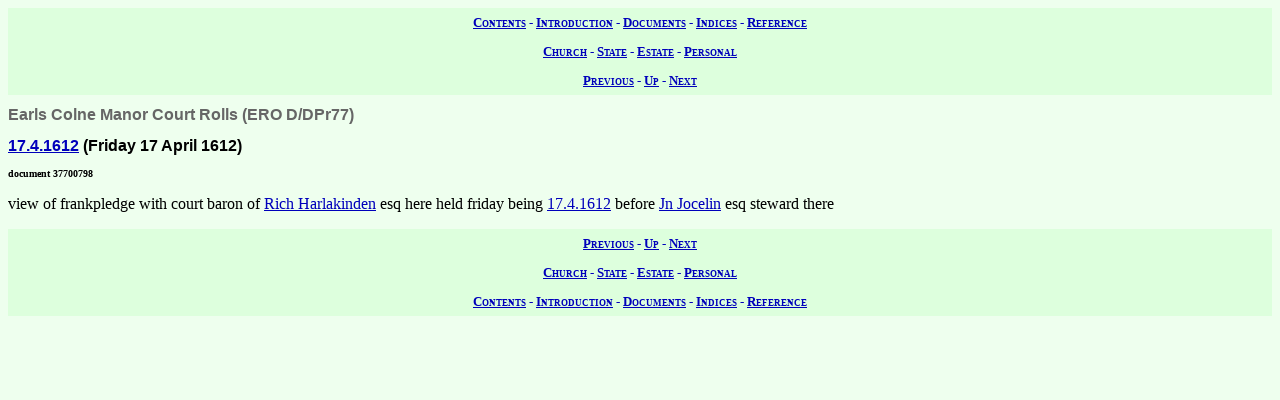

--- FILE ---
content_type: text/html; charset=UTF-8
request_url: https://wwwe.lib.cam.ac.uk/earls_colne/ecrolls1/37700798.htm
body_size: 1010
content:
<!DOCTYPE HTML PUBLIC "-//W3C//DTD HTML 4.0//EN" "http://www.w3.org/TR/REC-html40">
<html>
<head>
<META http-equiv="Content-Type" content="text/html; charset=UTF-8">
<link href="../style/common.css" rel="stylesheet" type="text/css">
<link href="../style/record.css" rel="stylesheet" type="text/css">
<link href="../style/estate.css" rel="stylesheet" type="text/css">
<title>The Records of Earls Colne: Copyhold Property of Earls Colne Manor: Earls Colne Manor Court Rolls: 37700798</title>

<!-- SSI added by DP 12 Apr 2012 for Google Analytics -->
<!-- include virtual="/earlscolne/dspace/google_statistics.html" -->
</head>
<body>
<div class="navigation">
<a rel="Contents" title="Web site table of contents" href="../contents.htm">Contents</a> -
  <a rel="Introduction" title="About this web site" href="../intro/index.htm">Introduction</a> -
  <a rel="Documents" title="View the primary sources" href="../documents/index.htm">Documents</a> -
  <a rel="Indices" title="View the secondary sources" href="../indices/index.htm">Indices</a> -
  <a rel="Reference" title="View the reference material" href="../reference/index.htm">Reference</a>
</div>
<div class="navigation">
<a rel="Church" href="../documents/church.htm" title="View the church records">Church</a> -
  <a rel="State" href="../documents/state.htm" title="View the state records">State</a> -
  <a rel="Estate" href="../documents/estate.htm" title="View the estate records">Estate</a> -
  <a rel="Personal" href="../documents/diary.htm" title="View the personal records">Personal</a>
</div>
<div class="navigation">
<a rel="Previous" href="37700726.htm" title="Previous record">Previous</a> -
  <a rel="Up" href="index.htm#37700798" title="Collection index">Up</a>
  - <a rel="Next" href="37700804.htm" title="Next record">Next</a>
</div>
<h1 class="type">Earls Colne Manor Court Rolls (ERO D/DPr77)</h1>
<h2 class="date">
<a class="date" title="Friday 17 April 1612" href="../dates/1612.htm#17.4.1612">17.4.1612</a>
   (Friday 17 April 1612)</h2>
<h3 class="identifier">document 37700798</h3>
<p>view of frankpledge with court baron of
<a class="person" href="../names/H206.htm" title="Richard Harlakenden (H206)">Rich Harlakinden</a>

esq here held friday being
<a class="date" title="Friday 17 April 1612" href="../dates/1612.htm#17.4.1612">17.4.1612</a>

before
<a class="person" href="../names/J142.htm" title="John Joselin (J142)">Jn Jocelin</a>

esq steward there</p>
<div class="navigation">
<a rel="Previous" href="37700726.htm" title="Previous record">Previous</a> -
  <a rel="Up" href="index.htm" title="Collection index">Up</a>
  - <a rel="Next" href="37700804.htm" title="Next record">Next</a>
</div>
<div class="navigation">
<a rel="Church" href="../documents/church.htm" title="View the church records">Church</a> -
  <a rel="State" href="../documents/state.htm" title="View the state records">State</a> -
  <a rel="Estate" href="../documents/estate.htm" title="View the estate records">Estate</a> -
  <a rel="Personal" href="../documents/diary.htm" title="View the personal records">Personal</a>
</div>
<div class="navigation">
<a rel="Contents" title="Web site table of contents" href="../contents.htm">Contents</a> -
  <a rel="Introduction" title="About this web site" href="../intro/index.htm">Introduction</a> -
  <a rel="Documents" title="View the primary sources" href="../documents/index.htm">Documents</a> -
  <a rel="Indices" title="View the secondary sources" href="../indices/index.htm">Indices</a> -
  <a rel="Reference" title="View the reference material" href="../reference/index.htm">Reference</a>
</div>
</body>
</html>


--- FILE ---
content_type: text/css
request_url: https://wwwe.lib.cam.ac.uk/earls_colne/style/common.css
body_size: 696
content:
BODY      { background-color: #ffe; color: #000 }
BODY.main { background-color: #ffe; color: #000 }
BODY P,H1,H2,H3,TD,BLOCKQUOTE,DL,DD,DT,LI,UL,OL        { color: #000 }
BODY.main P,H1,H2,H3,TD,BLOCKQUOTE,DL,DD,DT,LI,UL,OL   { color: #000 }
DIV.image                 { text-align: center }
P.centered                { text-align: center; }
TABLE.centered            { margin-left: auto; margin-right: auto }
DIV.subtoc                { border-color: #ccc; padding: 1em; border: solid thin; margin: 1em 0; background: #eed }
IMG.noborder	                 { border: 0 }
A:link                           { color: #00b; }
A:visited                        { color: #008; }
A:active                         { color: #00b; }
A:hover                          { color: #f00; }
A.selected:link                  { color: #f00; }
A.selected:visited               { color: #800; }
A.selected:active                { color: #f00; }
A.selected:hover                 { color: #f00; }
DIV.navigation                   { text-align: center; 
                                   font-size: small; 
                                   font-weight: bold; 
                                   font-variant: small-caps;
                                   background-color: #eed; 
                                   color: #00b;
                                   padding: 0.5em; }
DIV.navigation A:link            { color: #00b; }
DIV.navigation A:visited         { color: #00b; }
DIV.navigation A:active          { color: #00b; }
DIV.navigation A:hover           { color: #f00; }
DIV.navigation SPAN.selected     { color: #f00 }
div.glossary       { text-align: center;  color: #00f; background-color: #fed; font: bold xx-large sans-serif }
SPAN.church       { font-weight: bold; color: #33a }
SPAN.estate        { font-weight: bold; color: #3a3 }
SPAN.state         { font-weight: bold; color: #a33 }
SPAN.personal      { font-weight: bold; color: #aa3 }
SPAN.deleted       { text-decoration: line-through }
SPAN.underlined    { text-decoration: underline }
SPAN.superscribed  { vertical-align: super; }
SPAN.error         { font-style: italic; color: #f00 }
SPAN.comment       { font-style: italic; color: #00f }
SPAN.signature     { font-family: cursive; font-style: italic}
DL.search    {  }
DD.search    {  }
DT.search    { font-weight: bold; margin-top: 0.5em }
H1.index     { text-align: center; font: bold italic xx-large serif }
H1.section   { text-align: center; font: bold italic xx-large serif }
H2.section   { text-align: center; font: bold italic x-large serif }


--- FILE ---
content_type: text/css
request_url: https://wwwe.lib.cam.ac.uk/earls_colne/style/record.css
body_size: 257
content:
P.primary              { font-size: x-small; text-align: right }
H1.type                { font-size: medium;  color: #666666;
                         font-family: sans-serif }
H2.date                { font-size: medium;  text-align: left;
                         font-family: sans-serif }
H3.identifier          { font-size: x-small; text-align: left }
BLOCKQUOTE.document    { text-align: justify }
SPAN.landid            { font-style: italic }
SPAN.land              { font-style: italic }
SPAN.date              { font-style: italic }
SPAN.person            { font-style: italic }
SPAN.name              { font-style: italic }
A.person               { font-style: bold } 
A.name                 { font-style: bold } 
A.land                 { font-style: bold }
A.date                 { font-style: bold } 
